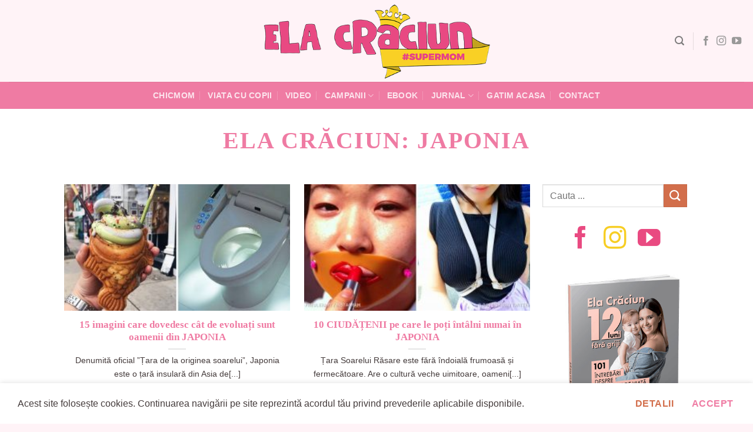

--- FILE ---
content_type: text/html; charset=utf-8
request_url: https://accounts.google.com/o/oauth2/postmessageRelay?parent=https%3A%2F%2Felacraciun.ro&jsh=m%3B%2F_%2Fscs%2Fabc-static%2F_%2Fjs%2Fk%3Dgapi.lb.en.2kN9-TZiXrM.O%2Fd%3D1%2Frs%3DAHpOoo_B4hu0FeWRuWHfxnZ3V0WubwN7Qw%2Fm%3D__features__
body_size: 162
content:
<!DOCTYPE html><html><head><title></title><meta http-equiv="content-type" content="text/html; charset=utf-8"><meta http-equiv="X-UA-Compatible" content="IE=edge"><meta name="viewport" content="width=device-width, initial-scale=1, minimum-scale=1, maximum-scale=1, user-scalable=0"><script src='https://ssl.gstatic.com/accounts/o/2580342461-postmessagerelay.js' nonce="9m4Vm6QlDD9SfptpP12MVg"></script></head><body><script type="text/javascript" src="https://apis.google.com/js/rpc:shindig_random.js?onload=init" nonce="9m4Vm6QlDD9SfptpP12MVg"></script></body></html>